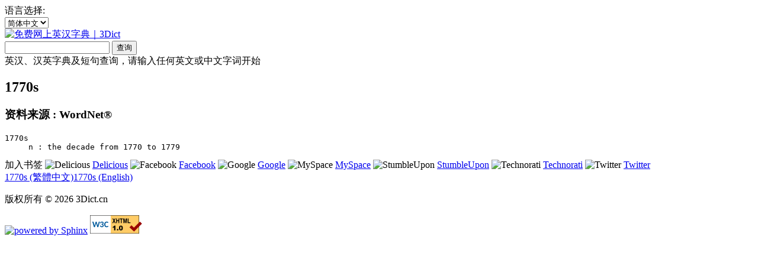

--- FILE ---
content_type: text/html;charset=utf-8
request_url: http://cn.3dict.net/word/1770s
body_size: 3741
content:

<!DOCTYPE html PUBLIC "-//W3C//DTD XHTML 1.0 Transitional//EN" "http://www.w3.org/TR/xhtml1/DTD/xhtml1-transitional.dtd">
<html xmlns="http://www.w3.org/1999/xhtml" xml:lang="zh_CN" lang="zh_CN" dir="ltr">
<head>
		<meta http-equiv="Content-Language" content="zh_CN" />
	<meta http-equiv="Content-Type" content="text/html; charset=utf-8" />
	<meta http-equiv="X-UA-Compatible" content="IE=EmulateIE7" />
	<title>1770s - 免费网上英汉字典｜3Dict</title>
    <link rel="stylesheet" type="text/css" href="http://www.3dict.net/css/global.css?2011-08-15-11-58-09" />
    <style type="text/css">
    	.search-sb-ads {width:300px;}    	
    </style>
	<script type="text/javascript" src="http://www.3dict.net/js/global.js?2011-08-15-11-58-09"></script>
	<meta name="description" content="1770s
     n : the decade from 1770 to 1779" />
	<meta name="keywords" content="1770s" />
	<meta http-equiv="Pragma" content="no-cache" />
	<meta http-equiv="expires" content="Thu, 06 Dec 1997 13:00:00 GMT" />
	<link rel="shortcut icon" href="/favicon.ico" />
    
    <meta name="msvalidate.01" content="88A3A438B15CFD773F450564B7AC817E" />

    
        <META name="y_key" content="43a033508df013bc" />

<script type="text/javascript">
window.google_analytics_uacct = "UA-7503343-13";
</script>
</head>

<body id="TOP" class="yui-skin-sam"> 
		
<div id="topbar">
	<div class="topbar-mid"><div class="topbar-right">		
		
			<div class="left">				
				<script type="text/javascript">
					Site.util.setHomePage("http://cn.3dict.net", "设为首页");
				</script>		
				
				语言选择:				
			</div>
			
			<div class="left">			
				
									<select name="selectLocation" id="selectLocation" onchange="Site.util.redirect(this.options[this.selectedIndex].value, '')">				
									
		
				<option value="http://www.3dict.net">繁體中文</option><option selected="selected" value="http://cn.3dict.net">简体中文</option><option value="http://en.3dict.net">English</option>		
				</select>
			</div>
		
	</div><!--/topbar-right--></div><!--/topbar-mid-->
</div><!--/topbar-->

<div id="doc3" class="yui-t7 yui-skin-sam">

    <div id="hd" class="content-header">
                <div class="left">

<a title="免费网上英汉字典｜3Dict" href="/"><img src="/images/logos/cn_s.png" width="132" height="65" border="0" alt="免费网上英汉字典｜3Dict" /></a>
                </div>
                <div class="left content-search">
	<form name="searchForm" id="searchForm"  action="/search" method="get">
		<div>
		
			<div>
				<input class="index-search-input" name="p" id="sf-p" title="" type="text" maxlength="1024" value="" />
				<span id="searchButton" class="yui-button yui-submit-button left">
				    <span class="first-child">
				        <input name="submit" type="submit" value="查询" />
				    </span>
				</span>
				<div class="clear"></div>
			</div>
			
			<script type="text/javascript">			
				(function() {
					var searchButton = new YAHOO.widget.Button("searchButton", { onclick: { fn: Site.util.submitSearch } , type: "submit", value: "查询", title: "查询" }); 
				}) ();
			</script>
			
			<div class="content-search-description">英汉、汉英字典及短句查询，请输入任何英文或中文字词开始</div>
			
			<script type= "text/javascript">
				YAHOO.util.Event.onDOMReady(function() {
					try {
							document.getElementById("sf-p").focus();	
					} catch (e) {}
				}); 		
			</script>
		</div>
	</form><!--/searchForm-->
</div><!--/content-search-->

                
</div><!--/content-header-->


    <div id="bd">
    
        <script type="text/javascript">
            if (YAHOO.env.ua.gecko > 0 || YAHOO.env.ua.ie > 0) {                
                (function() {
                    url = 'http://cn.3dict.net';
                    title = '3Dict.cn｜免费网上英汉字典';
                    str = '<div onclick="pageTracker._trackPageview(\'/vpv/bookmark/' + url + '\');Site.util.setBookmark(\'' + url + '\', \'' + title + '\')" class="yui-g" style="margin:auto;padding:0.5em;width:600px;background-color:#FFFFAA;font-size:116%;font-weight:bold;cursor:hand;cursor:pointer">';
                    str += '欢迎您第一次来访，请按此把3Dict加进你浏览器的书签！' + '</div>';
                    document.write(str);                        
                }) ();
            }        
        </script>
                 
                 
        <div class="yui-g sections">

            <h2>1770s</h2>

            <div id="word-body" class="section-group">
                
    
      
	
				                           
      

	  
	
	  
	
			<h3>资料来源 : WordNet&reg;</h3>
<pre>
1770s
     n : the decade from 1770 to 1779</pre>
	  

	  
	     
              
      	  	      

            </div><!--/section-group-->

            <div class="content-sb-ads">
            
   
 
    			<div class="content-sb-ads" style="padding-left:40px;">    			
    				   				</div>
    
            </div>

            <div class="clear"></div>

			   

			   <div class="word-share">

                    加入书签
<img src="http://www.3dict.net/images/share/delicious.gif" height="16" width="16" alt="Delicious" />
<a href="http://delicious.com/save" onclick="window.open('http://delicious.com/save?v=5&amp;noui&amp;jump=close&amp;url='+encodeURIComponent(location.href)+'&amp;title='+encodeURIComponent(document.title), 'delicious','toolbar=no,width=550,height=550'); return false;">Delicious</a>

<img src="http://www.3dict.net/images/share/facebook.gif" height="16" width="16" alt="Facebook" />
<a href="https://www.facebook.com/share.php?u=" onclick="window.open('http://www.facebook.com/sharer.php?u='+encodeURIComponent(location.href)+'&amp;t='+encodeURIComponent(document.title),'facebook','toolbar=0,status=0,width=626,height=436'); return false;">Facebook</a>

<img src="http://www.3dict.net/images/share/google.gif" height="16" width="16" alt="Google" />
<a href="https://www.google.com" onclick="window.open('http://www.google.com/bookmarks/mark?op=edit&amp;output=popup&amp;bkmk='+encodeURIComponent(location.href)+'&amp;title='+encodeURIComponent(document.title),'google','toolbar=0,status=0,width=820,height=500'); return false;">Google</a>

<img src="http://www.3dict.net/images/share/myspace.gif" height="16" width="16" alt="MySpace" />
<a href="http://www.myspace.com" onclick="window.open('http://www.myspace.com/index.cfm?fuseaction=postto&amp;u='+encodeURIComponent(location.href)+'&amp;t='+encodeURIComponent(document.title)+'&amp;l=3','myspace','toolbar=0,status=0'); return false;">MySpace</a>

<img src="http://www.3dict.net/images/share/stumbleupon.gif" height="16" width="16" alt="StumbleUpon" />
<a href="http://www.stumbleupon.com" onclick="window.open('http://www.stumbleupon.com/submit?url='+encodeURIComponent(location.href)+'&amp;title='+encodeURIComponent(document.title),'stumbleupon','toolbar=0,status=0'); return false;">StumbleUpon</a>

<img src="http://www.3dict.net/images/share/technocrati.gif" height="16" width="16" alt="Technorati" />
<a href="http://www.technorati.com" onclick="window.open('http://technorati.com/faves?add='+encodeURIComponent(location.href),'technorati','toolbar=0,status=0'); return false;">Technorati</a>

<img src="http://www.3dict.net/images/share/twitter.gif" height="16" width="16" alt="Twitter" />
<a href="https://www.twitter.com" onclick="window.open('http://twitter.com/home?status=Add+This:+'+encodeURIComponent(location.href),'twitter','toolbar=0,status=0'); return false;">Twitter</a>


                </div>
                
                <div class="locations-others hidden">
                	<a href="http://www.3dict.net/word/1770s">1770s (繁體中文)</a><a href="http://en.3dict.net/word/1770s">1770s (English)</a>                </div>
                
        </div><!--/sections-->

    </div><!--/bd-->

<div id="ft" class="footer">

    <p>版权所有 &copy; 2026 3Dict.cn    <!--
        - <a href="/privacy" title="隐私权说明">隐私权说明</a> | <a href="/about" title="关于我们">关于我们</a>
    -->
    </p>

    <p>
        <a rel='nofollow' href="http://www.sphinxsearch.com/"><img src="http://www.sphinxsearch.com/g/sphinx_silver.gif" width="88" height="31" border="0" alt="powered by Sphinx" /></a>
        <a rel='nofollow' href="http://validator.w3.org/check?uri=referer"><img src="http://www.w3.org/Icons/valid-xhtml10" alt="Valid XHTML 1.0 Transitional" height="31" width="88" /></a>
    </p>

</div><!--/ft-->

</div><!--/doc-->

<script type="text/javascript">
var gaJsHost = (("https:" == document.location.protocol) ? "https://ssl." : "http://www.");
document.write(unescape("%3Cscript src='" + gaJsHost + "google-analytics.com/ga.js' type='text/javascript'%3E%3C/script%3E"));
</script>
<script type="text/javascript">
try {
var pageTracker = _gat._getTracker("UA-7503343-21");
pageTracker._trackPageview();
} catch(err) {}</script>


<!-- Histats.com  START  -->
<script  type="text/javascript" >
var s_sid = 777776; var st_dominio = 4; 
var cimg = 0; var cwi =150; var che =30;
</script>
<script  type="text/javascript" language="javascript" src="http://s10.histats.com/js9.js"></script>
<noscript><p>
<img  src="http://s4.histats.com/stats/0.gif?777776&amp;1" alt="cool hit counter" /></p>
</noscript>
<!-- Histats.com  END  -->

<script defer src="https://static.cloudflareinsights.com/beacon.min.js/vcd15cbe7772f49c399c6a5babf22c1241717689176015" integrity="sha512-ZpsOmlRQV6y907TI0dKBHq9Md29nnaEIPlkf84rnaERnq6zvWvPUqr2ft8M1aS28oN72PdrCzSjY4U6VaAw1EQ==" data-cf-beacon='{"version":"2024.11.0","token":"0eb96a92875842fb80dc3f4eb7116e8b","r":1,"server_timing":{"name":{"cfCacheStatus":true,"cfEdge":true,"cfExtPri":true,"cfL4":true,"cfOrigin":true,"cfSpeedBrain":true},"location_startswith":null}}' crossorigin="anonymous"></script>
</body>
</html>

<!-- www1.3dict.net, 2026-01-30-19-34-26 -->
